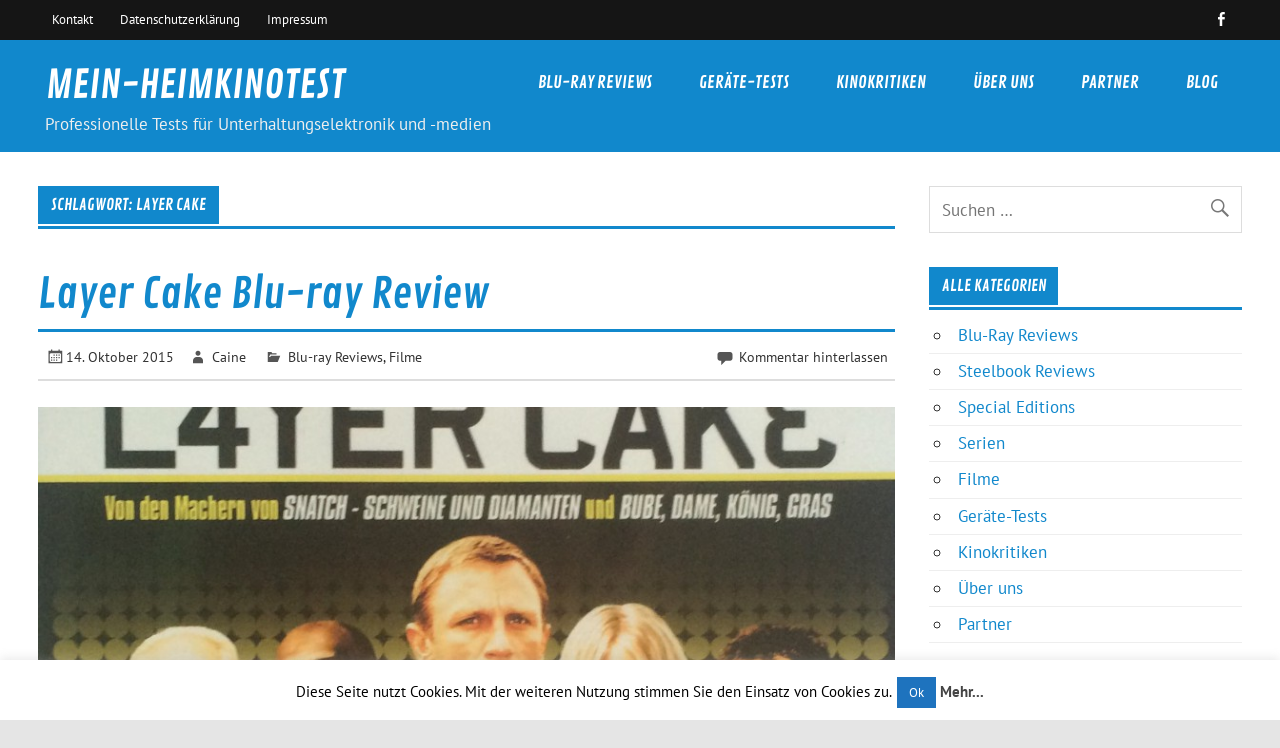

--- FILE ---
content_type: text/html; charset=UTF-8
request_url: http://mein-heimkinotest.de/tag/layer-cake/
body_size: 8348
content:
<!DOCTYPE html><!-- HTML 5 -->
<html lang="de"
	prefix="og: https://ogp.me/ns#" >

<head>
<meta charset="UTF-8" />
<meta name="viewport" content="width=device-width, initial-scale=1">
<link rel="profile" href="http://gmpg.org/xfn/11" />
<link rel="pingback" href="http://mein-heimkinotest.de/xmlrpc.php" />

<title>Layer Cake | MEIN-HEIMKINOTEST</title>

		<!-- All in One SEO 4.0.18 -->
		<link rel="canonical" href="http://mein-heimkinotest.de/tag/layer-cake/" />
		<script type="application/ld+json" class="aioseo-schema">
			{"@context":"https:\/\/schema.org","@graph":[{"@type":"WebSite","@id":"http:\/\/mein-heimkinotest.de\/#website","url":"http:\/\/mein-heimkinotest.de\/","name":"MEIN-HEIMKINOTEST","description":"Professionelle Tests f\u00fcr Unterhaltungselektronik und -medien","publisher":{"@id":"http:\/\/mein-heimkinotest.de\/#organization"}},{"@type":"Organization","@id":"http:\/\/mein-heimkinotest.de\/#organization","name":"MEIN-HEIMKINOTEST","url":"http:\/\/mein-heimkinotest.de\/"},{"@type":"BreadcrumbList","@id":"http:\/\/mein-heimkinotest.de\/tag\/layer-cake\/#breadcrumblist","itemListElement":[{"@type":"ListItem","@id":"http:\/\/mein-heimkinotest.de\/#listItem","position":"1","item":{"@id":"http:\/\/mein-heimkinotest.de\/#item","name":"Home","description":"Professionelle Tests f\u00fcr Unterhaltungselektronik und -medien","url":"http:\/\/mein-heimkinotest.de\/"},"nextItem":"http:\/\/mein-heimkinotest.de\/tag\/layer-cake\/#listItem"},{"@type":"ListItem","@id":"http:\/\/mein-heimkinotest.de\/tag\/layer-cake\/#listItem","position":"2","item":{"@id":"http:\/\/mein-heimkinotest.de\/tag\/layer-cake\/#item","name":"Layer Cake","url":"http:\/\/mein-heimkinotest.de\/tag\/layer-cake\/"},"previousItem":"http:\/\/mein-heimkinotest.de\/#listItem"}]},{"@type":"CollectionPage","@id":"http:\/\/mein-heimkinotest.de\/tag\/layer-cake\/#collectionpage","url":"http:\/\/mein-heimkinotest.de\/tag\/layer-cake\/","name":"Layer Cake | MEIN-HEIMKINOTEST","inLanguage":"de","isPartOf":{"@id":"http:\/\/mein-heimkinotest.de\/#website"},"breadcrumb":{"@id":"http:\/\/mein-heimkinotest.de\/tag\/layer-cake\/#breadcrumblist"}}]}
		</script>
		<!-- All in One SEO -->

<link rel='dns-prefetch' href='//s.w.org' />
<link rel="alternate" type="application/rss+xml" title="MEIN-HEIMKINOTEST &raquo; Feed" href="http://mein-heimkinotest.de/feed/" />
<link rel="alternate" type="application/rss+xml" title="MEIN-HEIMKINOTEST &raquo; Kommentar-Feed" href="http://mein-heimkinotest.de/comments/feed/" />
<link rel="alternate" type="application/rss+xml" title="MEIN-HEIMKINOTEST &raquo; Schlagwort-Feed zu Layer Cake" href="http://mein-heimkinotest.de/tag/layer-cake/feed/" />
		<script type="text/javascript">
			window._wpemojiSettings = {"baseUrl":"https:\/\/s.w.org\/images\/core\/emoji\/13.0.1\/72x72\/","ext":".png","svgUrl":"https:\/\/s.w.org\/images\/core\/emoji\/13.0.1\/svg\/","svgExt":".svg","source":{"concatemoji":"http:\/\/mein-heimkinotest.de\/wp-includes\/js\/wp-emoji-release.min.js?ver=f1270868ea1840543443ff46e6a70347"}};
			!function(e,a,t){var n,r,o,i=a.createElement("canvas"),p=i.getContext&&i.getContext("2d");function s(e,t){var a=String.fromCharCode;p.clearRect(0,0,i.width,i.height),p.fillText(a.apply(this,e),0,0);e=i.toDataURL();return p.clearRect(0,0,i.width,i.height),p.fillText(a.apply(this,t),0,0),e===i.toDataURL()}function c(e){var t=a.createElement("script");t.src=e,t.defer=t.type="text/javascript",a.getElementsByTagName("head")[0].appendChild(t)}for(o=Array("flag","emoji"),t.supports={everything:!0,everythingExceptFlag:!0},r=0;r<o.length;r++)t.supports[o[r]]=function(e){if(!p||!p.fillText)return!1;switch(p.textBaseline="top",p.font="600 32px Arial",e){case"flag":return s([127987,65039,8205,9895,65039],[127987,65039,8203,9895,65039])?!1:!s([55356,56826,55356,56819],[55356,56826,8203,55356,56819])&&!s([55356,57332,56128,56423,56128,56418,56128,56421,56128,56430,56128,56423,56128,56447],[55356,57332,8203,56128,56423,8203,56128,56418,8203,56128,56421,8203,56128,56430,8203,56128,56423,8203,56128,56447]);case"emoji":return!s([55357,56424,8205,55356,57212],[55357,56424,8203,55356,57212])}return!1}(o[r]),t.supports.everything=t.supports.everything&&t.supports[o[r]],"flag"!==o[r]&&(t.supports.everythingExceptFlag=t.supports.everythingExceptFlag&&t.supports[o[r]]);t.supports.everythingExceptFlag=t.supports.everythingExceptFlag&&!t.supports.flag,t.DOMReady=!1,t.readyCallback=function(){t.DOMReady=!0},t.supports.everything||(n=function(){t.readyCallback()},a.addEventListener?(a.addEventListener("DOMContentLoaded",n,!1),e.addEventListener("load",n,!1)):(e.attachEvent("onload",n),a.attachEvent("onreadystatechange",function(){"complete"===a.readyState&&t.readyCallback()})),(n=t.source||{}).concatemoji?c(n.concatemoji):n.wpemoji&&n.twemoji&&(c(n.twemoji),c(n.wpemoji)))}(window,document,window._wpemojiSettings);
		</script>
		<style type="text/css">
img.wp-smiley,
img.emoji {
	display: inline !important;
	border: none !important;
	box-shadow: none !important;
	height: 1em !important;
	width: 1em !important;
	margin: 0 .07em !important;
	vertical-align: -0.1em !important;
	background: none !important;
	padding: 0 !important;
}
</style>
	<link rel='stylesheet' id='glades-custom-fonts-css'  href='http://mein-heimkinotest.de/wp-content/themes/glades/css/custom-fonts.css?ver=20180413' type='text/css' media='all' />
<link rel='stylesheet' id='wp-block-library-css'  href='http://mein-heimkinotest.de/wp-includes/css/dist/block-library/style.min.css?ver=f1270868ea1840543443ff46e6a70347' type='text/css' media='all' />
<link rel='stylesheet' id='contact-form-7-css'  href='http://mein-heimkinotest.de/wp-content/plugins/contact-form-7/includes/css/styles.css?ver=5.4.2' type='text/css' media='all' />
<link rel='stylesheet' id='cookie-law-info-css'  href='http://mein-heimkinotest.de/wp-content/plugins/cookie-law-info/public/css/cookie-law-info-public.css?ver=2.1.3' type='text/css' media='all' />
<link rel='stylesheet' id='cookie-law-info-gdpr-css'  href='http://mein-heimkinotest.de/wp-content/plugins/cookie-law-info/public/css/cookie-law-info-gdpr.css?ver=2.1.3' type='text/css' media='all' />
<link rel='stylesheet' id='wabtn-style-css'  href='http://mein-heimkinotest.de/wp-content/plugins/whatsapp/style.css?ver=f1270868ea1840543443ff46e6a70347' type='text/css' media='all' />
<link rel='stylesheet' id='glades-stylesheet-css'  href='http://mein-heimkinotest.de/wp-content/themes/glades/style.css?ver=1.4.5' type='text/css' media='all' />
<link rel='stylesheet' id='genericons-css'  href='http://mein-heimkinotest.de/wp-content/themes/glades/css/genericons/genericons.css?ver=3.4.1' type='text/css' media='all' />
<link rel='stylesheet' id='gmedia-global-frontend-css'  href='http://mein-heimkinotest.de/wp-content/plugins/grand-media/assets/gmedia.global.front.css?ver=1.15.0' type='text/css' media='all' />
<script type='text/javascript' src='http://mein-heimkinotest.de/wp-includes/js/jquery/jquery.min.js?ver=3.5.1' id='jquery-core-js'></script>
<script type='text/javascript' src='http://mein-heimkinotest.de/wp-includes/js/jquery/jquery-migrate.min.js?ver=3.3.2' id='jquery-migrate-js'></script>
<script type='text/javascript' id='cookie-law-info-js-extra'>
/* <![CDATA[ */
var Cli_Data = {"nn_cookie_ids":[],"cookielist":[],"non_necessary_cookies":[],"ccpaEnabled":"","ccpaRegionBased":"","ccpaBarEnabled":"","strictlyEnabled":["necessary","obligatoire"],"ccpaType":"gdpr","js_blocking":"","custom_integration":"","triggerDomRefresh":"","secure_cookies":""};
var cli_cookiebar_settings = {"animate_speed_hide":"500","animate_speed_show":"500","background":"#fff","border":"#1e73be","border_on":"","button_1_button_colour":"#1e73be","button_1_button_hover":"#185c98","button_1_link_colour":"#fff","button_1_as_button":"1","button_1_new_win":"","button_2_button_colour":"#333","button_2_button_hover":"#292929","button_2_link_colour":"#444","button_2_as_button":"","button_2_hidebar":"","button_3_button_colour":"#000","button_3_button_hover":"#000000","button_3_link_colour":"#fff","button_3_as_button":"1","button_3_new_win":"","button_4_button_colour":"#000","button_4_button_hover":"#000000","button_4_link_colour":"#fff","button_4_as_button":"1","button_7_button_colour":"#61a229","button_7_button_hover":"#4e8221","button_7_link_colour":"#fff","button_7_as_button":"1","button_7_new_win":"","font_family":"inherit","header_fix":"","notify_animate_hide":"1","notify_animate_show":"","notify_div_id":"#cookie-law-info-bar","notify_position_horizontal":"right","notify_position_vertical":"bottom","scroll_close":"","scroll_close_reload":"","accept_close_reload":"","reject_close_reload":"","showagain_tab":"1","showagain_background":"#fff","showagain_border":"#000","showagain_div_id":"#cookie-law-info-again","showagain_x_position":"100px","text":"#000000","show_once_yn":"","show_once":"10000","logging_on":"","as_popup":"","popup_overlay":"1","bar_heading_text":"","cookie_bar_as":"banner","popup_showagain_position":"bottom-right","widget_position":"left"};
var log_object = {"ajax_url":"http:\/\/mein-heimkinotest.de\/wp-admin\/admin-ajax.php"};
/* ]]> */
</script>
<script type='text/javascript' src='http://mein-heimkinotest.de/wp-content/plugins/cookie-law-info/public/js/cookie-law-info-public.js?ver=2.1.3' id='cookie-law-info-js'></script>
<!--[if lt IE 9]>
<script type='text/javascript' src='http://mein-heimkinotest.de/wp-content/themes/glades/js/html5shiv.min.js?ver=3.7.3' id='html5shiv-js'></script>
<![endif]-->
<script type='text/javascript' src='http://mein-heimkinotest.de/wp-content/themes/glades/js/navigation.js?ver=20160719' id='glades-jquery-navigation-js'></script>
<link rel="https://api.w.org/" href="http://mein-heimkinotest.de/wp-json/" /><link rel="alternate" type="application/json" href="http://mein-heimkinotest.de/wp-json/wp/v2/tags/29" /><link rel="EditURI" type="application/rsd+xml" title="RSD" href="http://mein-heimkinotest.de/xmlrpc.php?rsd" />
<link rel="wlwmanifest" type="application/wlwmanifest+xml" href="http://mein-heimkinotest.de/wp-includes/wlwmanifest.xml" /> 

<script type="text/javascript">
(function(url){
	if(/(?:Chrome\/26\.0\.1410\.63 Safari\/537\.31|WordfenceTestMonBot)/.test(navigator.userAgent)){ return; }
	var addEvent = function(evt, handler) {
		if (window.addEventListener) {
			document.addEventListener(evt, handler, false);
		} else if (window.attachEvent) {
			document.attachEvent('on' + evt, handler);
		}
	};
	var removeEvent = function(evt, handler) {
		if (window.removeEventListener) {
			document.removeEventListener(evt, handler, false);
		} else if (window.detachEvent) {
			document.detachEvent('on' + evt, handler);
		}
	};
	var evts = 'contextmenu dblclick drag dragend dragenter dragleave dragover dragstart drop keydown keypress keyup mousedown mousemove mouseout mouseover mouseup mousewheel scroll'.split(' ');
	var logHuman = function() {
		if (window.wfLogHumanRan) { return; }
		window.wfLogHumanRan = true;
		var wfscr = document.createElement('script');
		wfscr.type = 'text/javascript';
		wfscr.async = true;
		wfscr.src = url + '&r=' + Math.random();
		(document.getElementsByTagName('head')[0]||document.getElementsByTagName('body')[0]).appendChild(wfscr);
		for (var i = 0; i < evts.length; i++) {
			removeEvent(evts[i], logHuman);
		}
	};
	for (var i = 0; i < evts.length; i++) {
		addEvent(evts[i], logHuman);
	}
})('//mein-heimkinotest.de/?wordfence_lh=1&hid=8BDFFB0AF5C518C97080409C79E1EF70');
</script>
<!-- <meta name="GmediaGallery" version="1.24.1/1.8.0" license="" /> -->
<!-- Es ist keine amphtml-Version verfügbar für diese URL. --></head>

<body class="archive tag tag-layer-cake tag-29">

<a class="skip-link screen-reader-text" href="#content">Skip to content</a>

	<div id="wrapper" class="hfeed">

		<div id="topheader-wrap">
			
	<div id="topheader" class="container clearfix">

		
			<div id="navi-social-icons" class="social-icons-wrap clearfix">
				<ul id="social-icons-menu" class="menu"><li id="menu-item-2351" class="menu-item menu-item-type-custom menu-item-object-custom menu-item-2351"><a target="_blank" rel="noopener" href="http://facebook.com/meinheimkinotest"><span class="screen-reader-text">Menüeintrag</span></a></li>
</ul>			</div>

		
		<nav id="topnav" class="clearfix" role="navigation">
			<ul id="topnav-menu" class="top-navigation-menu"><li id="menu-item-2446" class="menu-item menu-item-type-post_type menu-item-object-page menu-item-2446"><a href="http://mein-heimkinotest.de/kontakt/">Kontakt</a></li>
<li id="menu-item-2447" class="menu-item menu-item-type-post_type menu-item-object-page menu-item-2447"><a href="http://mein-heimkinotest.de/datenschutzerklaerung/">Datenschutzerklärung</a></li>
<li id="menu-item-2448" class="menu-item menu-item-type-post_type menu-item-object-page menu-item-2448"><a href="http://mein-heimkinotest.de/impressum/">Impressum</a></li>
</ul>		</nav>

		
	</div>		</div>

		<div id="header-wrap">

			<header id="header" class="container clearfix" role="banner">

				<div id="logo" class="clearfix">

								
		<p class="site-title"><a href="http://mein-heimkinotest.de/" rel="home">MEIN-HEIMKINOTEST</a></p>

					
			<p class="site-description">Professionelle Tests für Unterhaltungselektronik und -medien</p>

		
				</div>

				<nav id="mainnav" class="clearfix" role="navigation">
					<ul id="mainnav-menu" class="main-navigation-menu"><li id="menu-item-260" class="menu-item menu-item-type-post_type menu-item-object-page menu-item-has-children menu-item-260"><a href="http://mein-heimkinotest.de/blu-ray-reviews/">Blu-Ray Reviews</a>
<ul class="sub-menu">
	<li id="menu-item-2213" class="menu-item menu-item-type-post_type menu-item-object-page menu-item-2213"><a href="http://mein-heimkinotest.de/steelbook-reviews/">Steelbook Reviews</a></li>
	<li id="menu-item-2214" class="menu-item menu-item-type-post_type menu-item-object-page menu-item-2214"><a href="http://mein-heimkinotest.de/special-editions/">Special Editions</a></li>
	<li id="menu-item-2215" class="menu-item menu-item-type-post_type menu-item-object-page menu-item-2215"><a href="http://mein-heimkinotest.de/blu-ray-reviews/">Blu-Ray Reviews</a></li>
</ul>
</li>
<li id="menu-item-259" class="menu-item menu-item-type-post_type menu-item-object-page menu-item-259"><a href="http://mein-heimkinotest.de/geraete-tests/">Geräte-Tests</a></li>
<li id="menu-item-2592" class="menu-item menu-item-type-post_type menu-item-object-page menu-item-2592"><a href="http://mein-heimkinotest.de/kinokritiken/">Kinokritiken</a></li>
<li id="menu-item-258" class="menu-item menu-item-type-post_type menu-item-object-page menu-item-258"><a href="http://mein-heimkinotest.de/ueber-uns/">Über uns</a></li>
<li id="menu-item-257" class="menu-item menu-item-type-post_type menu-item-object-page menu-item-257"><a href="http://mein-heimkinotest.de/partner/">Partner</a></li>
<li id="menu-item-2648" class="menu-item menu-item-type-post_type menu-item-object-page menu-item-2648"><a href="http://mein-heimkinotest.de/blog/">Blog</a></li>
</ul>				</nav>

			</header>

		</div>

		

	<div id="wrap" class="container clearfix">
		
		<section id="content" class="primary" role="main">

						
			<header class="page-header">
				<h1 class="archive-title">Schlagwort: <span>Layer Cake</span></h1>			</header>
			
					
	<article id="post-739" class="content-excerpt post-739 post type-post status-publish format-standard has-post-thumbnail hentry category-blu-ray-reviews category-filme tag-blu-ray tag-blu-ray-review tag-layer-cake">
		
		<h2 class="entry-title post-title"><a href="http://mein-heimkinotest.de/layer-cake/" rel="bookmark">Layer Cake Blu-ray Review</a></h2>		
		<div class="entry-meta postmeta clearfix"><span class="meta-date"><a href="http://mein-heimkinotest.de/layer-cake/" title="09:13" rel="bookmark"><time class="entry-date published updated" datetime="2015-10-14T09:13:28+00:00">14. Oktober 2015</time></a></span><span class="meta-author author vcard"> <a class="url fn n" href="http://mein-heimkinotest.de/author/caine/" title="Alle Beiträge von Caine anzeigen" rel="author">Caine</a></span>
	<span class="meta-category">
		<a href="http://mein-heimkinotest.de/category/blu-ray-reviews/" rel="category tag">Blu-ray Reviews</a>, <a href="http://mein-heimkinotest.de/category/filme/" rel="category tag">Filme</a>	</span>


	<span class="meta-comments">
		<a href="http://mein-heimkinotest.de/layer-cake/#respond">Kommentar hinterlassen</a>	</span>

</div>
		
		
		<a href="http://mein-heimkinotest.de/layer-cake/" rel="bookmark">
			<img width="900" height="280" src="http://mein-heimkinotest.de/wp-content/uploads/2015/10/Layer-Cake-Front-e1444977086386-900x280.jpg" class="attachment-post-thumbnail size-post-thumbnail wp-post-image" alt="" loading="lazy" />		</a>


		<div class="entry clearfix">
			<p>L4YER CAKƐ Auf dem Booklet wird Film L4YER CAKƐ geschrieben. Er präsentiert das Debüt des derzeitigen James Bond Darstellers Daniel Craig als Hauptdarsteller in einem Kinofilm. Der britische Film bietet vielfältige Handlungsstränge, die miteinander verwoben, die namensgebende &#8222;Schichttorte&#8220; bilden. Fakten Produktionsland: UK Erscheinungsjahr: 2004 Originalsprache: Englisch Sprache in der gereviewt wurde: Deutsch Altersfreigabe: FSK 16 Regie: Matthew Vaughn Laufzeit: 106 Minuten Schauspieler: Daniel Craig Tom Hardy Ben Whishaw Sienna Miller Inhalt: Der namenlose Protagonist ist Drogendealer. Aber er sieht sich als Geschäftsmann in einem speziellen Etablissement und versucht sich weitesgehend aus den übrigen kriminellen Machenschaften herauszuhalten. Da er in seinem Geschäft sehr gut ist, wird er zu Jimmy, den hiesigen [&hellip;]</p>
			<a href="http://mein-heimkinotest.de/layer-cake/" class="more-link">Weiterlesen &raquo;</a>
		</div>

	</article>			
		</section>
		
		
	<section id="sidebar" class="secondary clearfix" role="complementary">

		<aside id="search-6" class="widget widget_search clearfix">
	<form role="search" method="get" class="search-form" action="http://mein-heimkinotest.de/">
		<label>
			<span class="screen-reader-text">Suche nach:</span>
			<input type="search" class="search-field" placeholder="Suchen &hellip;" value="" name="s">
		</label>
		<button type="submit" class="search-submit">
			<span class="genericon-search"></span>
		</button>
	</form>

</aside><aside id="nav_menu-7" class="widget widget_nav_menu clearfix"><h3 class="widgettitle"><span>Alle Kategorien</span></h3><div class="menu-right-container"><ul id="menu-right" class="menu"><li id="menu-item-2218" class="menu-item menu-item-type-post_type menu-item-object-page menu-item-2218"><a href="http://mein-heimkinotest.de/blu-ray-reviews/">Blu-Ray Reviews</a></li>
<li id="menu-item-2216" class="menu-item menu-item-type-post_type menu-item-object-page menu-item-2216"><a href="http://mein-heimkinotest.de/steelbook-reviews/">Steelbook Reviews</a></li>
<li id="menu-item-2347" class="menu-item menu-item-type-post_type menu-item-object-page menu-item-2347"><a href="http://mein-heimkinotest.de/special-editions/">Special Editions</a></li>
<li id="menu-item-3033" class="menu-item menu-item-type-post_type menu-item-object-page menu-item-3033"><a href="http://mein-heimkinotest.de/serien/">Serien</a></li>
<li id="menu-item-3034" class="menu-item menu-item-type-post_type menu-item-object-page menu-item-3034"><a href="http://mein-heimkinotest.de/filme/">Filme</a></li>
<li id="menu-item-2217" class="menu-item menu-item-type-post_type menu-item-object-page menu-item-2217"><a href="http://mein-heimkinotest.de/geraete-tests/">Geräte-Tests</a></li>
<li id="menu-item-2591" class="menu-item menu-item-type-post_type menu-item-object-page menu-item-2591"><a href="http://mein-heimkinotest.de/kinokritiken/">Kinokritiken</a></li>
<li id="menu-item-256" class="menu-item menu-item-type-post_type menu-item-object-page menu-item-256"><a href="http://mein-heimkinotest.de/ueber-uns/">Über uns</a></li>
<li id="menu-item-255" class="menu-item menu-item-type-post_type menu-item-object-page menu-item-255"><a href="http://mein-heimkinotest.de/partner/">Partner</a></li>
</ul></div></aside><aside id="custom_html-3" class="widget_text widget widget_custom_html clearfix"><h3 class="widgettitle"><span>Werbung</span></h3><div class="textwidget custom-html-widget"><a href="http://mr-akustik.de" target="_blank" rel="noopener"><img src="http://mein-heimkinotest.de/wp-content/uploads/2016/05/Banner-MR.png"  /></a></div></aside><aside id="custom_html-4" class="widget_text widget widget_custom_html clearfix"><div class="textwidget custom-html-widget"><a href="https://www.initiative-s.de/?ref=mein-heimkinotest.de" title="mein-heimkinotest.de wird überprüft von der Initiative-S"><img src="https://www.initiative-s.de/de/seal.php?key=mein-heimkinotest.de" title="mein-heimkinotest.de wird überprüft von der Initiative-S" alt=" wird überprüft von der Initiative-S" /></a></div></aside>
	</section>	</div>
	

	<div id="footer-wrap">
		
				
		<footer id="footer" role="contentinfo">
				
			<div id="footer-line" class="container clearfix" >
			
				<span id="footer-text"></span>
				
				<div id="credit-link">Erstellt mit <a href="http://wordpress.org" title="WordPress">WordPress</a> und <a href="https://themezee.com/themes/glades/" title="Glades WordPress Theme">Glades</a>.</div>
				
			</div>
			
		</footer>
		
	</div>

</div><!-- end #wrapper -->

<!--googleoff: all--><div id="cookie-law-info-bar" data-nosnippet="true"><span>Diese Seite nutzt Cookies. Mit der weiteren Nutzung stimmen Sie den Einsatz von Cookies zu.<a role='button' data-cli_action="accept" id="cookie_action_close_header" class="medium cli-plugin-button cli-plugin-main-button cookie_action_close_header cli_action_button wt-cli-accept-btn" style="display:inline-block">Ok</a> <a href="http://mein-heimkinotest.de/datenschutzerklaerung/" id="CONSTANT_OPEN_URL" target="_blank" class="cli-plugin-main-link" style="display:inline-block">Mehr...</a></span></div><div id="cookie-law-info-again" style="display:none" data-nosnippet="true"><span id="cookie_hdr_showagain">Datenschutz</span></div><div class="cli-modal" data-nosnippet="true" id="cliSettingsPopup" tabindex="-1" role="dialog" aria-labelledby="cliSettingsPopup" aria-hidden="true">
  <div class="cli-modal-dialog" role="document">
	<div class="cli-modal-content cli-bar-popup">
		  <button type="button" class="cli-modal-close" id="cliModalClose">
			<svg class="" viewBox="0 0 24 24"><path d="M19 6.41l-1.41-1.41-5.59 5.59-5.59-5.59-1.41 1.41 5.59 5.59-5.59 5.59 1.41 1.41 5.59-5.59 5.59 5.59 1.41-1.41-5.59-5.59z"></path><path d="M0 0h24v24h-24z" fill="none"></path></svg>
			<span class="wt-cli-sr-only">Schließen</span>
		  </button>
		  <div class="cli-modal-body">
			<div class="cli-container-fluid cli-tab-container">
	<div class="cli-row">
		<div class="cli-col-12 cli-align-items-stretch cli-px-0">
			<div class="cli-privacy-overview">
				<h4>Privacy Overview</h4>				<div class="cli-privacy-content">
					<div class="cli-privacy-content-text">This website uses cookies to improve your experience while you navigate through the website. Out of these, the cookies that are categorized as necessary are stored on your browser as they are essential for the working of basic functionalities of the website. We also use third-party cookies that help us analyze and understand how you use this website. These cookies will be stored in your browser only with your consent. You also have the option to opt-out of these cookies. But opting out of some of these cookies may affect your browsing experience.</div>
				</div>
				<a class="cli-privacy-readmore" aria-label="Mehr anzeigen" role="button" data-readmore-text="Mehr anzeigen" data-readless-text="Weniger anzeigen"></a>			</div>
		</div>
		<div class="cli-col-12 cli-align-items-stretch cli-px-0 cli-tab-section-container">
												<div class="cli-tab-section">
						<div class="cli-tab-header">
							<a role="button" tabindex="0" class="cli-nav-link cli-settings-mobile" data-target="necessary" data-toggle="cli-toggle-tab">
								Necessary							</a>
															<div class="wt-cli-necessary-checkbox">
									<input type="checkbox" class="cli-user-preference-checkbox"  id="wt-cli-checkbox-necessary" data-id="checkbox-necessary" checked="checked"  />
									<label class="form-check-label" for="wt-cli-checkbox-necessary">Necessary</label>
								</div>
								<span class="cli-necessary-caption">immer aktiv</span>
													</div>
						<div class="cli-tab-content">
							<div class="cli-tab-pane cli-fade" data-id="necessary">
								<div class="wt-cli-cookie-description">
									Necessary cookies are absolutely essential for the website to function properly. This category only includes cookies that ensures basic functionalities and security features of the website. These cookies do not store any personal information.								</div>
							</div>
						</div>
					</div>
																	<div class="cli-tab-section">
						<div class="cli-tab-header">
							<a role="button" tabindex="0" class="cli-nav-link cli-settings-mobile" data-target="non-necessary" data-toggle="cli-toggle-tab">
								Non-necessary							</a>
															<div class="cli-switch">
									<input type="checkbox" id="wt-cli-checkbox-non-necessary" class="cli-user-preference-checkbox"  data-id="checkbox-non-necessary" checked='checked' />
									<label for="wt-cli-checkbox-non-necessary" class="cli-slider" data-cli-enable="Aktiviert" data-cli-disable="Deaktiviert"><span class="wt-cli-sr-only">Non-necessary</span></label>
								</div>
													</div>
						<div class="cli-tab-content">
							<div class="cli-tab-pane cli-fade" data-id="non-necessary">
								<div class="wt-cli-cookie-description">
									Any cookies that may not be particularly necessary for the website to function and is used specifically to collect user personal data via analytics, ads, other embedded contents are termed as non-necessary cookies. It is mandatory to procure user consent prior to running these cookies on your website.								</div>
							</div>
						</div>
					</div>
										</div>
	</div>
</div>
		  </div>
		  <div class="cli-modal-footer">
			<div class="wt-cli-element cli-container-fluid cli-tab-container">
				<div class="cli-row">
					<div class="cli-col-12 cli-align-items-stretch cli-px-0">
						<div class="cli-tab-footer wt-cli-privacy-overview-actions">
						
															<a id="wt-cli-privacy-save-btn" role="button" tabindex="0" data-cli-action="accept" class="wt-cli-privacy-btn cli_setting_save_button wt-cli-privacy-accept-btn cli-btn">SPEICHERN &amp; AKZEPTIEREN</a>
													</div>
						
					</div>
				</div>
			</div>
		</div>
	</div>
  </div>
</div>
<div class="cli-modal-backdrop cli-fade cli-settings-overlay"></div>
<div class="cli-modal-backdrop cli-fade cli-popupbar-overlay"></div>
<!--googleon: all--><script type='text/javascript' src='http://mein-heimkinotest.de/wp-includes/js/dist/vendor/wp-polyfill.min.js?ver=7.4.4' id='wp-polyfill-js'></script>
<script type='text/javascript' id='wp-polyfill-js-after'>
( 'fetch' in window ) || document.write( '<script src="http://mein-heimkinotest.de/wp-includes/js/dist/vendor/wp-polyfill-fetch.min.js?ver=3.0.0"></scr' + 'ipt>' );( document.contains ) || document.write( '<script src="http://mein-heimkinotest.de/wp-includes/js/dist/vendor/wp-polyfill-node-contains.min.js?ver=3.42.0"></scr' + 'ipt>' );( window.DOMRect ) || document.write( '<script src="http://mein-heimkinotest.de/wp-includes/js/dist/vendor/wp-polyfill-dom-rect.min.js?ver=3.42.0"></scr' + 'ipt>' );( window.URL && window.URL.prototype && window.URLSearchParams ) || document.write( '<script src="http://mein-heimkinotest.de/wp-includes/js/dist/vendor/wp-polyfill-url.min.js?ver=3.6.4"></scr' + 'ipt>' );( window.FormData && window.FormData.prototype.keys ) || document.write( '<script src="http://mein-heimkinotest.de/wp-includes/js/dist/vendor/wp-polyfill-formdata.min.js?ver=3.0.12"></scr' + 'ipt>' );( Element.prototype.matches && Element.prototype.closest ) || document.write( '<script src="http://mein-heimkinotest.de/wp-includes/js/dist/vendor/wp-polyfill-element-closest.min.js?ver=2.0.2"></scr' + 'ipt>' );
</script>
<script type='text/javascript' id='contact-form-7-js-extra'>
/* <![CDATA[ */
var wpcf7 = {"api":{"root":"http:\/\/mein-heimkinotest.de\/wp-json\/","namespace":"contact-form-7\/v1"}};
/* ]]> */
</script>
<script type='text/javascript' src='http://mein-heimkinotest.de/wp-content/plugins/contact-form-7/includes/js/index.js?ver=5.4.2' id='contact-form-7-js'></script>
<script type='text/javascript' id='gmedia-global-frontend-js-extra'>
/* <![CDATA[ */
var GmediaGallery = {"ajaxurl":"http:\/\/mein-heimkinotest.de\/wp-admin\/admin-ajax.php","nonce":"634444e07e","upload_dirurl":"http:\/\/mein-heimkinotest.de\/wp-content\/grand-media","plugin_dirurl":"http:\/\/mein-heimkinotest.de\/wp-content\/grand-media","license":"","license2":"","google_api_key":""};
/* ]]> */
</script>
<script type='text/javascript' src='http://mein-heimkinotest.de/wp-content/plugins/grand-media/assets/gmedia.global.front.js?ver=1.13.0' id='gmedia-global-frontend-js'></script>
<script type='text/javascript' src='http://mein-heimkinotest.de/wp-includes/js/wp-embed.min.js?ver=f1270868ea1840543443ff46e6a70347' id='wp-embed-js'></script>
</body>
</html>